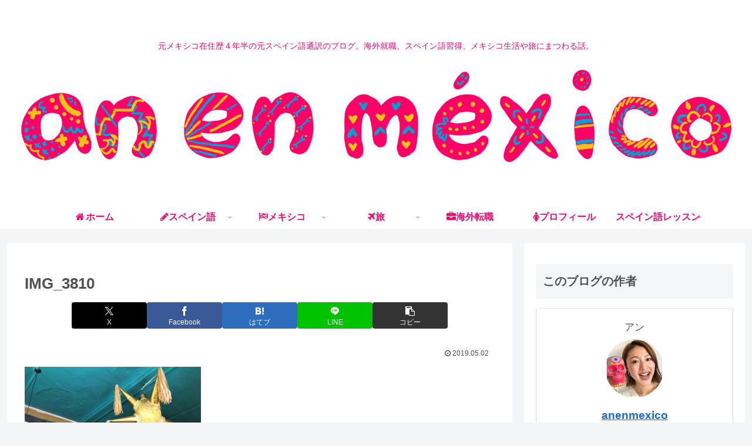

--- FILE ---
content_type: text/html; charset=utf-8
request_url: https://www.google.com/recaptcha/api2/anchor?ar=1&k=6LdjNmkoAAAAAAOH09MizrcRtmBkyLRMv28cSBwN&co=aHR0cHM6Ly9hbmVubWV4aWNvLmNvbTo0NDM.&hl=en&v=PoyoqOPhxBO7pBk68S4YbpHZ&size=invisible&anchor-ms=20000&execute-ms=30000&cb=bv1lj9wajyxv
body_size: 48897
content:
<!DOCTYPE HTML><html dir="ltr" lang="en"><head><meta http-equiv="Content-Type" content="text/html; charset=UTF-8">
<meta http-equiv="X-UA-Compatible" content="IE=edge">
<title>reCAPTCHA</title>
<style type="text/css">
/* cyrillic-ext */
@font-face {
  font-family: 'Roboto';
  font-style: normal;
  font-weight: 400;
  font-stretch: 100%;
  src: url(//fonts.gstatic.com/s/roboto/v48/KFO7CnqEu92Fr1ME7kSn66aGLdTylUAMa3GUBHMdazTgWw.woff2) format('woff2');
  unicode-range: U+0460-052F, U+1C80-1C8A, U+20B4, U+2DE0-2DFF, U+A640-A69F, U+FE2E-FE2F;
}
/* cyrillic */
@font-face {
  font-family: 'Roboto';
  font-style: normal;
  font-weight: 400;
  font-stretch: 100%;
  src: url(//fonts.gstatic.com/s/roboto/v48/KFO7CnqEu92Fr1ME7kSn66aGLdTylUAMa3iUBHMdazTgWw.woff2) format('woff2');
  unicode-range: U+0301, U+0400-045F, U+0490-0491, U+04B0-04B1, U+2116;
}
/* greek-ext */
@font-face {
  font-family: 'Roboto';
  font-style: normal;
  font-weight: 400;
  font-stretch: 100%;
  src: url(//fonts.gstatic.com/s/roboto/v48/KFO7CnqEu92Fr1ME7kSn66aGLdTylUAMa3CUBHMdazTgWw.woff2) format('woff2');
  unicode-range: U+1F00-1FFF;
}
/* greek */
@font-face {
  font-family: 'Roboto';
  font-style: normal;
  font-weight: 400;
  font-stretch: 100%;
  src: url(//fonts.gstatic.com/s/roboto/v48/KFO7CnqEu92Fr1ME7kSn66aGLdTylUAMa3-UBHMdazTgWw.woff2) format('woff2');
  unicode-range: U+0370-0377, U+037A-037F, U+0384-038A, U+038C, U+038E-03A1, U+03A3-03FF;
}
/* math */
@font-face {
  font-family: 'Roboto';
  font-style: normal;
  font-weight: 400;
  font-stretch: 100%;
  src: url(//fonts.gstatic.com/s/roboto/v48/KFO7CnqEu92Fr1ME7kSn66aGLdTylUAMawCUBHMdazTgWw.woff2) format('woff2');
  unicode-range: U+0302-0303, U+0305, U+0307-0308, U+0310, U+0312, U+0315, U+031A, U+0326-0327, U+032C, U+032F-0330, U+0332-0333, U+0338, U+033A, U+0346, U+034D, U+0391-03A1, U+03A3-03A9, U+03B1-03C9, U+03D1, U+03D5-03D6, U+03F0-03F1, U+03F4-03F5, U+2016-2017, U+2034-2038, U+203C, U+2040, U+2043, U+2047, U+2050, U+2057, U+205F, U+2070-2071, U+2074-208E, U+2090-209C, U+20D0-20DC, U+20E1, U+20E5-20EF, U+2100-2112, U+2114-2115, U+2117-2121, U+2123-214F, U+2190, U+2192, U+2194-21AE, U+21B0-21E5, U+21F1-21F2, U+21F4-2211, U+2213-2214, U+2216-22FF, U+2308-230B, U+2310, U+2319, U+231C-2321, U+2336-237A, U+237C, U+2395, U+239B-23B7, U+23D0, U+23DC-23E1, U+2474-2475, U+25AF, U+25B3, U+25B7, U+25BD, U+25C1, U+25CA, U+25CC, U+25FB, U+266D-266F, U+27C0-27FF, U+2900-2AFF, U+2B0E-2B11, U+2B30-2B4C, U+2BFE, U+3030, U+FF5B, U+FF5D, U+1D400-1D7FF, U+1EE00-1EEFF;
}
/* symbols */
@font-face {
  font-family: 'Roboto';
  font-style: normal;
  font-weight: 400;
  font-stretch: 100%;
  src: url(//fonts.gstatic.com/s/roboto/v48/KFO7CnqEu92Fr1ME7kSn66aGLdTylUAMaxKUBHMdazTgWw.woff2) format('woff2');
  unicode-range: U+0001-000C, U+000E-001F, U+007F-009F, U+20DD-20E0, U+20E2-20E4, U+2150-218F, U+2190, U+2192, U+2194-2199, U+21AF, U+21E6-21F0, U+21F3, U+2218-2219, U+2299, U+22C4-22C6, U+2300-243F, U+2440-244A, U+2460-24FF, U+25A0-27BF, U+2800-28FF, U+2921-2922, U+2981, U+29BF, U+29EB, U+2B00-2BFF, U+4DC0-4DFF, U+FFF9-FFFB, U+10140-1018E, U+10190-1019C, U+101A0, U+101D0-101FD, U+102E0-102FB, U+10E60-10E7E, U+1D2C0-1D2D3, U+1D2E0-1D37F, U+1F000-1F0FF, U+1F100-1F1AD, U+1F1E6-1F1FF, U+1F30D-1F30F, U+1F315, U+1F31C, U+1F31E, U+1F320-1F32C, U+1F336, U+1F378, U+1F37D, U+1F382, U+1F393-1F39F, U+1F3A7-1F3A8, U+1F3AC-1F3AF, U+1F3C2, U+1F3C4-1F3C6, U+1F3CA-1F3CE, U+1F3D4-1F3E0, U+1F3ED, U+1F3F1-1F3F3, U+1F3F5-1F3F7, U+1F408, U+1F415, U+1F41F, U+1F426, U+1F43F, U+1F441-1F442, U+1F444, U+1F446-1F449, U+1F44C-1F44E, U+1F453, U+1F46A, U+1F47D, U+1F4A3, U+1F4B0, U+1F4B3, U+1F4B9, U+1F4BB, U+1F4BF, U+1F4C8-1F4CB, U+1F4D6, U+1F4DA, U+1F4DF, U+1F4E3-1F4E6, U+1F4EA-1F4ED, U+1F4F7, U+1F4F9-1F4FB, U+1F4FD-1F4FE, U+1F503, U+1F507-1F50B, U+1F50D, U+1F512-1F513, U+1F53E-1F54A, U+1F54F-1F5FA, U+1F610, U+1F650-1F67F, U+1F687, U+1F68D, U+1F691, U+1F694, U+1F698, U+1F6AD, U+1F6B2, U+1F6B9-1F6BA, U+1F6BC, U+1F6C6-1F6CF, U+1F6D3-1F6D7, U+1F6E0-1F6EA, U+1F6F0-1F6F3, U+1F6F7-1F6FC, U+1F700-1F7FF, U+1F800-1F80B, U+1F810-1F847, U+1F850-1F859, U+1F860-1F887, U+1F890-1F8AD, U+1F8B0-1F8BB, U+1F8C0-1F8C1, U+1F900-1F90B, U+1F93B, U+1F946, U+1F984, U+1F996, U+1F9E9, U+1FA00-1FA6F, U+1FA70-1FA7C, U+1FA80-1FA89, U+1FA8F-1FAC6, U+1FACE-1FADC, U+1FADF-1FAE9, U+1FAF0-1FAF8, U+1FB00-1FBFF;
}
/* vietnamese */
@font-face {
  font-family: 'Roboto';
  font-style: normal;
  font-weight: 400;
  font-stretch: 100%;
  src: url(//fonts.gstatic.com/s/roboto/v48/KFO7CnqEu92Fr1ME7kSn66aGLdTylUAMa3OUBHMdazTgWw.woff2) format('woff2');
  unicode-range: U+0102-0103, U+0110-0111, U+0128-0129, U+0168-0169, U+01A0-01A1, U+01AF-01B0, U+0300-0301, U+0303-0304, U+0308-0309, U+0323, U+0329, U+1EA0-1EF9, U+20AB;
}
/* latin-ext */
@font-face {
  font-family: 'Roboto';
  font-style: normal;
  font-weight: 400;
  font-stretch: 100%;
  src: url(//fonts.gstatic.com/s/roboto/v48/KFO7CnqEu92Fr1ME7kSn66aGLdTylUAMa3KUBHMdazTgWw.woff2) format('woff2');
  unicode-range: U+0100-02BA, U+02BD-02C5, U+02C7-02CC, U+02CE-02D7, U+02DD-02FF, U+0304, U+0308, U+0329, U+1D00-1DBF, U+1E00-1E9F, U+1EF2-1EFF, U+2020, U+20A0-20AB, U+20AD-20C0, U+2113, U+2C60-2C7F, U+A720-A7FF;
}
/* latin */
@font-face {
  font-family: 'Roboto';
  font-style: normal;
  font-weight: 400;
  font-stretch: 100%;
  src: url(//fonts.gstatic.com/s/roboto/v48/KFO7CnqEu92Fr1ME7kSn66aGLdTylUAMa3yUBHMdazQ.woff2) format('woff2');
  unicode-range: U+0000-00FF, U+0131, U+0152-0153, U+02BB-02BC, U+02C6, U+02DA, U+02DC, U+0304, U+0308, U+0329, U+2000-206F, U+20AC, U+2122, U+2191, U+2193, U+2212, U+2215, U+FEFF, U+FFFD;
}
/* cyrillic-ext */
@font-face {
  font-family: 'Roboto';
  font-style: normal;
  font-weight: 500;
  font-stretch: 100%;
  src: url(//fonts.gstatic.com/s/roboto/v48/KFO7CnqEu92Fr1ME7kSn66aGLdTylUAMa3GUBHMdazTgWw.woff2) format('woff2');
  unicode-range: U+0460-052F, U+1C80-1C8A, U+20B4, U+2DE0-2DFF, U+A640-A69F, U+FE2E-FE2F;
}
/* cyrillic */
@font-face {
  font-family: 'Roboto';
  font-style: normal;
  font-weight: 500;
  font-stretch: 100%;
  src: url(//fonts.gstatic.com/s/roboto/v48/KFO7CnqEu92Fr1ME7kSn66aGLdTylUAMa3iUBHMdazTgWw.woff2) format('woff2');
  unicode-range: U+0301, U+0400-045F, U+0490-0491, U+04B0-04B1, U+2116;
}
/* greek-ext */
@font-face {
  font-family: 'Roboto';
  font-style: normal;
  font-weight: 500;
  font-stretch: 100%;
  src: url(//fonts.gstatic.com/s/roboto/v48/KFO7CnqEu92Fr1ME7kSn66aGLdTylUAMa3CUBHMdazTgWw.woff2) format('woff2');
  unicode-range: U+1F00-1FFF;
}
/* greek */
@font-face {
  font-family: 'Roboto';
  font-style: normal;
  font-weight: 500;
  font-stretch: 100%;
  src: url(//fonts.gstatic.com/s/roboto/v48/KFO7CnqEu92Fr1ME7kSn66aGLdTylUAMa3-UBHMdazTgWw.woff2) format('woff2');
  unicode-range: U+0370-0377, U+037A-037F, U+0384-038A, U+038C, U+038E-03A1, U+03A3-03FF;
}
/* math */
@font-face {
  font-family: 'Roboto';
  font-style: normal;
  font-weight: 500;
  font-stretch: 100%;
  src: url(//fonts.gstatic.com/s/roboto/v48/KFO7CnqEu92Fr1ME7kSn66aGLdTylUAMawCUBHMdazTgWw.woff2) format('woff2');
  unicode-range: U+0302-0303, U+0305, U+0307-0308, U+0310, U+0312, U+0315, U+031A, U+0326-0327, U+032C, U+032F-0330, U+0332-0333, U+0338, U+033A, U+0346, U+034D, U+0391-03A1, U+03A3-03A9, U+03B1-03C9, U+03D1, U+03D5-03D6, U+03F0-03F1, U+03F4-03F5, U+2016-2017, U+2034-2038, U+203C, U+2040, U+2043, U+2047, U+2050, U+2057, U+205F, U+2070-2071, U+2074-208E, U+2090-209C, U+20D0-20DC, U+20E1, U+20E5-20EF, U+2100-2112, U+2114-2115, U+2117-2121, U+2123-214F, U+2190, U+2192, U+2194-21AE, U+21B0-21E5, U+21F1-21F2, U+21F4-2211, U+2213-2214, U+2216-22FF, U+2308-230B, U+2310, U+2319, U+231C-2321, U+2336-237A, U+237C, U+2395, U+239B-23B7, U+23D0, U+23DC-23E1, U+2474-2475, U+25AF, U+25B3, U+25B7, U+25BD, U+25C1, U+25CA, U+25CC, U+25FB, U+266D-266F, U+27C0-27FF, U+2900-2AFF, U+2B0E-2B11, U+2B30-2B4C, U+2BFE, U+3030, U+FF5B, U+FF5D, U+1D400-1D7FF, U+1EE00-1EEFF;
}
/* symbols */
@font-face {
  font-family: 'Roboto';
  font-style: normal;
  font-weight: 500;
  font-stretch: 100%;
  src: url(//fonts.gstatic.com/s/roboto/v48/KFO7CnqEu92Fr1ME7kSn66aGLdTylUAMaxKUBHMdazTgWw.woff2) format('woff2');
  unicode-range: U+0001-000C, U+000E-001F, U+007F-009F, U+20DD-20E0, U+20E2-20E4, U+2150-218F, U+2190, U+2192, U+2194-2199, U+21AF, U+21E6-21F0, U+21F3, U+2218-2219, U+2299, U+22C4-22C6, U+2300-243F, U+2440-244A, U+2460-24FF, U+25A0-27BF, U+2800-28FF, U+2921-2922, U+2981, U+29BF, U+29EB, U+2B00-2BFF, U+4DC0-4DFF, U+FFF9-FFFB, U+10140-1018E, U+10190-1019C, U+101A0, U+101D0-101FD, U+102E0-102FB, U+10E60-10E7E, U+1D2C0-1D2D3, U+1D2E0-1D37F, U+1F000-1F0FF, U+1F100-1F1AD, U+1F1E6-1F1FF, U+1F30D-1F30F, U+1F315, U+1F31C, U+1F31E, U+1F320-1F32C, U+1F336, U+1F378, U+1F37D, U+1F382, U+1F393-1F39F, U+1F3A7-1F3A8, U+1F3AC-1F3AF, U+1F3C2, U+1F3C4-1F3C6, U+1F3CA-1F3CE, U+1F3D4-1F3E0, U+1F3ED, U+1F3F1-1F3F3, U+1F3F5-1F3F7, U+1F408, U+1F415, U+1F41F, U+1F426, U+1F43F, U+1F441-1F442, U+1F444, U+1F446-1F449, U+1F44C-1F44E, U+1F453, U+1F46A, U+1F47D, U+1F4A3, U+1F4B0, U+1F4B3, U+1F4B9, U+1F4BB, U+1F4BF, U+1F4C8-1F4CB, U+1F4D6, U+1F4DA, U+1F4DF, U+1F4E3-1F4E6, U+1F4EA-1F4ED, U+1F4F7, U+1F4F9-1F4FB, U+1F4FD-1F4FE, U+1F503, U+1F507-1F50B, U+1F50D, U+1F512-1F513, U+1F53E-1F54A, U+1F54F-1F5FA, U+1F610, U+1F650-1F67F, U+1F687, U+1F68D, U+1F691, U+1F694, U+1F698, U+1F6AD, U+1F6B2, U+1F6B9-1F6BA, U+1F6BC, U+1F6C6-1F6CF, U+1F6D3-1F6D7, U+1F6E0-1F6EA, U+1F6F0-1F6F3, U+1F6F7-1F6FC, U+1F700-1F7FF, U+1F800-1F80B, U+1F810-1F847, U+1F850-1F859, U+1F860-1F887, U+1F890-1F8AD, U+1F8B0-1F8BB, U+1F8C0-1F8C1, U+1F900-1F90B, U+1F93B, U+1F946, U+1F984, U+1F996, U+1F9E9, U+1FA00-1FA6F, U+1FA70-1FA7C, U+1FA80-1FA89, U+1FA8F-1FAC6, U+1FACE-1FADC, U+1FADF-1FAE9, U+1FAF0-1FAF8, U+1FB00-1FBFF;
}
/* vietnamese */
@font-face {
  font-family: 'Roboto';
  font-style: normal;
  font-weight: 500;
  font-stretch: 100%;
  src: url(//fonts.gstatic.com/s/roboto/v48/KFO7CnqEu92Fr1ME7kSn66aGLdTylUAMa3OUBHMdazTgWw.woff2) format('woff2');
  unicode-range: U+0102-0103, U+0110-0111, U+0128-0129, U+0168-0169, U+01A0-01A1, U+01AF-01B0, U+0300-0301, U+0303-0304, U+0308-0309, U+0323, U+0329, U+1EA0-1EF9, U+20AB;
}
/* latin-ext */
@font-face {
  font-family: 'Roboto';
  font-style: normal;
  font-weight: 500;
  font-stretch: 100%;
  src: url(//fonts.gstatic.com/s/roboto/v48/KFO7CnqEu92Fr1ME7kSn66aGLdTylUAMa3KUBHMdazTgWw.woff2) format('woff2');
  unicode-range: U+0100-02BA, U+02BD-02C5, U+02C7-02CC, U+02CE-02D7, U+02DD-02FF, U+0304, U+0308, U+0329, U+1D00-1DBF, U+1E00-1E9F, U+1EF2-1EFF, U+2020, U+20A0-20AB, U+20AD-20C0, U+2113, U+2C60-2C7F, U+A720-A7FF;
}
/* latin */
@font-face {
  font-family: 'Roboto';
  font-style: normal;
  font-weight: 500;
  font-stretch: 100%;
  src: url(//fonts.gstatic.com/s/roboto/v48/KFO7CnqEu92Fr1ME7kSn66aGLdTylUAMa3yUBHMdazQ.woff2) format('woff2');
  unicode-range: U+0000-00FF, U+0131, U+0152-0153, U+02BB-02BC, U+02C6, U+02DA, U+02DC, U+0304, U+0308, U+0329, U+2000-206F, U+20AC, U+2122, U+2191, U+2193, U+2212, U+2215, U+FEFF, U+FFFD;
}
/* cyrillic-ext */
@font-face {
  font-family: 'Roboto';
  font-style: normal;
  font-weight: 900;
  font-stretch: 100%;
  src: url(//fonts.gstatic.com/s/roboto/v48/KFO7CnqEu92Fr1ME7kSn66aGLdTylUAMa3GUBHMdazTgWw.woff2) format('woff2');
  unicode-range: U+0460-052F, U+1C80-1C8A, U+20B4, U+2DE0-2DFF, U+A640-A69F, U+FE2E-FE2F;
}
/* cyrillic */
@font-face {
  font-family: 'Roboto';
  font-style: normal;
  font-weight: 900;
  font-stretch: 100%;
  src: url(//fonts.gstatic.com/s/roboto/v48/KFO7CnqEu92Fr1ME7kSn66aGLdTylUAMa3iUBHMdazTgWw.woff2) format('woff2');
  unicode-range: U+0301, U+0400-045F, U+0490-0491, U+04B0-04B1, U+2116;
}
/* greek-ext */
@font-face {
  font-family: 'Roboto';
  font-style: normal;
  font-weight: 900;
  font-stretch: 100%;
  src: url(//fonts.gstatic.com/s/roboto/v48/KFO7CnqEu92Fr1ME7kSn66aGLdTylUAMa3CUBHMdazTgWw.woff2) format('woff2');
  unicode-range: U+1F00-1FFF;
}
/* greek */
@font-face {
  font-family: 'Roboto';
  font-style: normal;
  font-weight: 900;
  font-stretch: 100%;
  src: url(//fonts.gstatic.com/s/roboto/v48/KFO7CnqEu92Fr1ME7kSn66aGLdTylUAMa3-UBHMdazTgWw.woff2) format('woff2');
  unicode-range: U+0370-0377, U+037A-037F, U+0384-038A, U+038C, U+038E-03A1, U+03A3-03FF;
}
/* math */
@font-face {
  font-family: 'Roboto';
  font-style: normal;
  font-weight: 900;
  font-stretch: 100%;
  src: url(//fonts.gstatic.com/s/roboto/v48/KFO7CnqEu92Fr1ME7kSn66aGLdTylUAMawCUBHMdazTgWw.woff2) format('woff2');
  unicode-range: U+0302-0303, U+0305, U+0307-0308, U+0310, U+0312, U+0315, U+031A, U+0326-0327, U+032C, U+032F-0330, U+0332-0333, U+0338, U+033A, U+0346, U+034D, U+0391-03A1, U+03A3-03A9, U+03B1-03C9, U+03D1, U+03D5-03D6, U+03F0-03F1, U+03F4-03F5, U+2016-2017, U+2034-2038, U+203C, U+2040, U+2043, U+2047, U+2050, U+2057, U+205F, U+2070-2071, U+2074-208E, U+2090-209C, U+20D0-20DC, U+20E1, U+20E5-20EF, U+2100-2112, U+2114-2115, U+2117-2121, U+2123-214F, U+2190, U+2192, U+2194-21AE, U+21B0-21E5, U+21F1-21F2, U+21F4-2211, U+2213-2214, U+2216-22FF, U+2308-230B, U+2310, U+2319, U+231C-2321, U+2336-237A, U+237C, U+2395, U+239B-23B7, U+23D0, U+23DC-23E1, U+2474-2475, U+25AF, U+25B3, U+25B7, U+25BD, U+25C1, U+25CA, U+25CC, U+25FB, U+266D-266F, U+27C0-27FF, U+2900-2AFF, U+2B0E-2B11, U+2B30-2B4C, U+2BFE, U+3030, U+FF5B, U+FF5D, U+1D400-1D7FF, U+1EE00-1EEFF;
}
/* symbols */
@font-face {
  font-family: 'Roboto';
  font-style: normal;
  font-weight: 900;
  font-stretch: 100%;
  src: url(//fonts.gstatic.com/s/roboto/v48/KFO7CnqEu92Fr1ME7kSn66aGLdTylUAMaxKUBHMdazTgWw.woff2) format('woff2');
  unicode-range: U+0001-000C, U+000E-001F, U+007F-009F, U+20DD-20E0, U+20E2-20E4, U+2150-218F, U+2190, U+2192, U+2194-2199, U+21AF, U+21E6-21F0, U+21F3, U+2218-2219, U+2299, U+22C4-22C6, U+2300-243F, U+2440-244A, U+2460-24FF, U+25A0-27BF, U+2800-28FF, U+2921-2922, U+2981, U+29BF, U+29EB, U+2B00-2BFF, U+4DC0-4DFF, U+FFF9-FFFB, U+10140-1018E, U+10190-1019C, U+101A0, U+101D0-101FD, U+102E0-102FB, U+10E60-10E7E, U+1D2C0-1D2D3, U+1D2E0-1D37F, U+1F000-1F0FF, U+1F100-1F1AD, U+1F1E6-1F1FF, U+1F30D-1F30F, U+1F315, U+1F31C, U+1F31E, U+1F320-1F32C, U+1F336, U+1F378, U+1F37D, U+1F382, U+1F393-1F39F, U+1F3A7-1F3A8, U+1F3AC-1F3AF, U+1F3C2, U+1F3C4-1F3C6, U+1F3CA-1F3CE, U+1F3D4-1F3E0, U+1F3ED, U+1F3F1-1F3F3, U+1F3F5-1F3F7, U+1F408, U+1F415, U+1F41F, U+1F426, U+1F43F, U+1F441-1F442, U+1F444, U+1F446-1F449, U+1F44C-1F44E, U+1F453, U+1F46A, U+1F47D, U+1F4A3, U+1F4B0, U+1F4B3, U+1F4B9, U+1F4BB, U+1F4BF, U+1F4C8-1F4CB, U+1F4D6, U+1F4DA, U+1F4DF, U+1F4E3-1F4E6, U+1F4EA-1F4ED, U+1F4F7, U+1F4F9-1F4FB, U+1F4FD-1F4FE, U+1F503, U+1F507-1F50B, U+1F50D, U+1F512-1F513, U+1F53E-1F54A, U+1F54F-1F5FA, U+1F610, U+1F650-1F67F, U+1F687, U+1F68D, U+1F691, U+1F694, U+1F698, U+1F6AD, U+1F6B2, U+1F6B9-1F6BA, U+1F6BC, U+1F6C6-1F6CF, U+1F6D3-1F6D7, U+1F6E0-1F6EA, U+1F6F0-1F6F3, U+1F6F7-1F6FC, U+1F700-1F7FF, U+1F800-1F80B, U+1F810-1F847, U+1F850-1F859, U+1F860-1F887, U+1F890-1F8AD, U+1F8B0-1F8BB, U+1F8C0-1F8C1, U+1F900-1F90B, U+1F93B, U+1F946, U+1F984, U+1F996, U+1F9E9, U+1FA00-1FA6F, U+1FA70-1FA7C, U+1FA80-1FA89, U+1FA8F-1FAC6, U+1FACE-1FADC, U+1FADF-1FAE9, U+1FAF0-1FAF8, U+1FB00-1FBFF;
}
/* vietnamese */
@font-face {
  font-family: 'Roboto';
  font-style: normal;
  font-weight: 900;
  font-stretch: 100%;
  src: url(//fonts.gstatic.com/s/roboto/v48/KFO7CnqEu92Fr1ME7kSn66aGLdTylUAMa3OUBHMdazTgWw.woff2) format('woff2');
  unicode-range: U+0102-0103, U+0110-0111, U+0128-0129, U+0168-0169, U+01A0-01A1, U+01AF-01B0, U+0300-0301, U+0303-0304, U+0308-0309, U+0323, U+0329, U+1EA0-1EF9, U+20AB;
}
/* latin-ext */
@font-face {
  font-family: 'Roboto';
  font-style: normal;
  font-weight: 900;
  font-stretch: 100%;
  src: url(//fonts.gstatic.com/s/roboto/v48/KFO7CnqEu92Fr1ME7kSn66aGLdTylUAMa3KUBHMdazTgWw.woff2) format('woff2');
  unicode-range: U+0100-02BA, U+02BD-02C5, U+02C7-02CC, U+02CE-02D7, U+02DD-02FF, U+0304, U+0308, U+0329, U+1D00-1DBF, U+1E00-1E9F, U+1EF2-1EFF, U+2020, U+20A0-20AB, U+20AD-20C0, U+2113, U+2C60-2C7F, U+A720-A7FF;
}
/* latin */
@font-face {
  font-family: 'Roboto';
  font-style: normal;
  font-weight: 900;
  font-stretch: 100%;
  src: url(//fonts.gstatic.com/s/roboto/v48/KFO7CnqEu92Fr1ME7kSn66aGLdTylUAMa3yUBHMdazQ.woff2) format('woff2');
  unicode-range: U+0000-00FF, U+0131, U+0152-0153, U+02BB-02BC, U+02C6, U+02DA, U+02DC, U+0304, U+0308, U+0329, U+2000-206F, U+20AC, U+2122, U+2191, U+2193, U+2212, U+2215, U+FEFF, U+FFFD;
}

</style>
<link rel="stylesheet" type="text/css" href="https://www.gstatic.com/recaptcha/releases/PoyoqOPhxBO7pBk68S4YbpHZ/styles__ltr.css">
<script nonce="4Apzl7eTIt-ccm9_1_wvDw" type="text/javascript">window['__recaptcha_api'] = 'https://www.google.com/recaptcha/api2/';</script>
<script type="text/javascript" src="https://www.gstatic.com/recaptcha/releases/PoyoqOPhxBO7pBk68S4YbpHZ/recaptcha__en.js" nonce="4Apzl7eTIt-ccm9_1_wvDw">
      
    </script></head>
<body><div id="rc-anchor-alert" class="rc-anchor-alert"></div>
<input type="hidden" id="recaptcha-token" value="[base64]">
<script type="text/javascript" nonce="4Apzl7eTIt-ccm9_1_wvDw">
      recaptcha.anchor.Main.init("[\x22ainput\x22,[\x22bgdata\x22,\x22\x22,\[base64]/[base64]/[base64]/[base64]/cjw8ejpyPj4+eil9Y2F0Y2gobCl7dGhyb3cgbDt9fSxIPWZ1bmN0aW9uKHcsdCx6KXtpZih3PT0xOTR8fHc9PTIwOCl0LnZbd10/dC52W3ddLmNvbmNhdCh6KTp0LnZbd109b2Yoeix0KTtlbHNle2lmKHQuYkImJnchPTMxNylyZXR1cm47dz09NjZ8fHc9PTEyMnx8dz09NDcwfHx3PT00NHx8dz09NDE2fHx3PT0zOTd8fHc9PTQyMXx8dz09Njh8fHc9PTcwfHx3PT0xODQ/[base64]/[base64]/[base64]/bmV3IGRbVl0oSlswXSk6cD09Mj9uZXcgZFtWXShKWzBdLEpbMV0pOnA9PTM/bmV3IGRbVl0oSlswXSxKWzFdLEpbMl0pOnA9PTQ/[base64]/[base64]/[base64]/[base64]\x22,\[base64]\x22,\x22w5xbw5/Ct0nCvkEVISjDpsKAZMKKw6U7w7DDu2DDk1Etw5LCrETCgMOKKFYgBgJ6aFjDg19Gwq7Dh1TDt8O+w7rDkj3DhMO2Q8Kiwp7CicO7KsOIJTHDjzQidMOvXEzDpMOCU8KMKMKmw5/[base64]/G17CpMKpXVPCrcK1csKfdcO1wplpacKObHIDw4HDjFrDjgwzw68PRQxyw6tjwqTDok/DmQ84FEVEw7vDu8KDw6Uhwoc2EcK0wqMvwpjCqcO2w7vDogbDgsOIw6PCpFICCS/CrcOSw5xDbMO7w5pTw7PCsQpkw7Vdd31/OMO5wp9LwoDChMKew4puSMKlOcObTsKpInx/w44Xw4/CnsO7w6vCoXjCnlxoaVoow4rCoCUJw69fHcKbwqBBZsOIOSNaeFAJQsKgwqrCtzEVKMKrwoxjSsOyO8KAwoDDunsyw5/Cj8KnwpNgw6gbRcOHwrTCnRTCjcKwwrnDisOeeMKMTifDoyHCnjPDrsKvwoHCo8Obw71WwqsPw5jDq0DCg8OKwrbCi1vDmMK8K08Gwocbw49BScK5wpg7YsKaw5PDmTTDnErDjSgpw71qwo7DrR7DlcKRf8OZwrnCi8KGw4sFKBTDhx5Cwo9/[base64]/DtQ51RQzChRnDjsKmw6Vfwr/[base64]/DMK5wr3Clzk6w6TClw/DrcKyVMKwdkgVb8K+woJEw5czUsOaZcOzMzLDucKycWttwo3CgUpPGsOgw5rCvcOOw4DCs8Kiw59uw54vwqBKw71Ew6TCjHZWwrNNMA7CmcOPd8OrwqR9w7nDnRRbw4Nmw4nDvGrDgwzCvMK+wpNbCMOVE8K5JSLCtMK/RMK2w5FFw6bCtjR9woUjCU/DqD5Cwp8UIBBpVkXCrcKxwoLDu8OYSBpvwqrCnntuYcObJj9iwpBuwoHCmWvCukHDqR3Do8Ovwrkiw6l9wpTCosOAQcOwVDTCjcKWwqsjw4Z5wr1bw4lkw6IRwrVZw7QtNWwBwrh4KWgLAwfCmVIDw63Dv8KBw47Ct8KybsO+EcOew6N/wrZhRkjCgjkLDl8pwrPDlxM1w5nDkcKWw4wSAwMDworDqcOjekfCs8KoMcKnAA/DhFI7FhrDqMOzTm9HVMK0MGDDkMKdHMK7TTvDhHY4w7zDr8OeMsOTwrvDixDDo8KCcmvDkmFVw5t0wpFawqscbsKILxgVTBJHw4IOBmTDrcKSa8Odwr/DkcK5wrkLEy3CihvCvEVzbDjDkMOtOMKKwoczTMKsHcKuQMOIwqMzCi8JdUDCvcKhw5FpwrPCn8Kmw580w693wpldPsKPwpA1BMOnwpNnKU7CrgBgH2vCl0vClFkAw73CpE3Du8KIw5nDgSIUSsO3UEcNLcOhdcOew5TCkcO/w4E+wr3Cu8OoUW3Dg01ew5zDtHFkXcKnwpNBw7nCqCDChENmczwiw4XDicOYw5I2wrIqw7HDrMKKHmzDisKZwqd/wr00GMKbSz/[base64]/asKuw4LClw3DqMO8HCLDssOowpQsfj13LsKCFmVbw7FwScO9wojCj8K+IcKpw4fDpsKvwprCpDB/[base64]/DmsKFLwUAJMOZaHMlwohxw7FZI8ORwpzCok8twqUTcn/DryHCjMO/[base64]/CrcK9w4Z8wqAcJlQBw4vDtcOOSsOmX2bDpcKAw63Cr8KUw4nDvsKewrbCpSzDv8KUwogiwr7Cq8KEA37DrAsLaMOmwr7DrMOWwpggw6B/FMOVw4BXB8OWXcOiwpHDhjgKwpLDq8OFWsK+wpVsL2U4wqxow5/Co8O9wonCkTbCksKnXiDCnsKxwoTDqh0Gw45IwrN3CMOPw5MQwrzCkS8feg19wqLDt0DDplwFwq0uwr/CscK8LsK8wolWw7U1e8Orw4g6wrg+w6PCkEnCv8K0woFpBikyw5wyRV7Dr0LDokR7cgBkw49sHXQEwrw4JMOyd8Kqwq7DuE/[base64]/CrMOew7PCn8KkBR0jTcOmwq/ChyPDj8KKGWZBw54dwoLDmVXCqgh5V8O8w6bCqsO5PUTDhcODSTbDqMOtYAvCucOjT3zDgmM0F8OuGMO/wqXDkcKawobCtH/DocKrwrtWVcO1woFOwoPCt1rDrCTDn8K/[base64]/w4pFeiJwXjQLOsOfCcOLwrVQwqHDt8KXwppTE8KCwpFFL8OWwrkpLB4Cw6tCwqTCjcKmCcKbw6/Dj8OBw4zCrcOrd3kiNgrCrzMnAcOPwpDClS3DlTnCjwPCrcOww7gIIRDCvUPDvsKFO8O3woIewrQUw4DCkMOWwrdMXz3DkCFvWBgowovDsMKSDsOUwrTCrQFXwqkBFjnDlcKmAMOlP8Kja8KMw6XCgzFWw6PCrsKvwr5VwpfCgkfDs8KqU8O2w6BGwo/ClC7Cu3VUXAjCl8KJw4USdmrCkF7Do8KiVETDmCQzex7DmD/DvcOtwoAmXhkVEsOrw6HCjmoMw6jCu8Kgw7w4wp8nw5c0wqphFsKlw67DicO7w6EvSRNpCcOPfmbCgcOlCsK/wqhtwpJSwrMNGhAYw6XCqcOOw5jCsmc+w5RUwqFXw58MwrjCtHnCggTCqcKJS1TCpsONI3jCs8OsbFjDl8O6M2d4cFpcwprDhwsSwpQvw4VCw7glwqNTRTjDlzkgEMKew4LDscOjccOrURDDvlcDw5IIwq/CgMOtRm5Ew4vDoMK2MELDn8Kvw4rCvXXDl8KpwrcNc8K6w45cYQTDmsKZwoTDhCHDiHDDvcOpXSbCk8OPAGDDssK6wpY9wpfCrHZ9w7rCtgPDtnXDh8KNw57DmUF/[base64]/DrVwzZMKJwprDnkvDiWogUsOdSiRJwpPDtXwKw7Q0bMKWw7vCscOqJ8KAwp/Cuw7CpF1Ow4Q2wonCjsOKwptcMMK6w7LDnsKPw44WJsKOXsO5b3nCnCPDqsKow4dvbcO2NMKxwq8HO8KZw4/CoFgrw4fDtC3Dgx8EH3xewroPOcOgw5nDgQnDnMK+wrPCjxESXMO1e8KRLlfDqj/Coz41GyTDh0h6MMOHUinDpMOfwqAMF03DkHfDiC7CksO5EMKbC8KAw4jDqMKFw7glFWFowrLCt8OlEMOQBiMNwog2w4TDkTsmw6TCqMKQwr/[base64]/[base64]/Co1UDwrvCoynDhlbDicKmTcOWwqN9wozCiVnCkkjDicKNDCbDhMOufcKewpnDpEVsOnnCv8OXZ1XCsHZ9w5TDpsK4TDzDuMOEwoUWwq8EPMOkF8KXezHCrGrCjzcpwodcRFXCosKSw43CtcOww7/CmMO3w5sowqBAwr7CoMKdwrPCqsOdwrgYw7vCtRvCm2hQw5vDmsKBw6/[base64]/DvsK3w6krw7rCkMOewqAKw4o+UXgXw5V3NsO9N8K0McKCw5dfw44/w7rCnRHDm8K5EcO+w7DCo8O/w6ZkSjDCvh7CvcO8wpbDnyU5QiNawqleI8KJwr5FcMOnwoFkwoBQXcOzbRJOwrPDkcKeasOTw5FVej7CpF3CuVrCtCwhBAzDtizDosOnN0Eww4xmwo3CoERqGQ8/T8OEMw/CgsK8ScKRwpB1bcKow4ghw4zDtMOKwqUpw5MJw6s7L8KawrYtI1nDsgFDwo14w5PCu8OANzMLSMOtNw7DiH7CvRZ7BxdAwpt1wqbCowPDhAjDrl9VwqPDqGDDgUZGwpQHwrfDhCvDjsKcw6Y4LGYULMOYw7/[base64]/[base64]/[base64]/[base64]/[base64]/Cj2XDgsOCwrwtwoBBwqJYNcORwrLDrzc6SMKtw5RASsOPOMOPVsKgLy1fDcO0OsKYOQ49SFUUwp5qw7vCkUUpZcKtQWhSwqZsGgfCuj/DjsOQwqJowpTCrcK2wozCpmXCu2YZwoJ0asO7w74Sw4rChcOkSsK7w7fCrGEcw7ErHMK0w4MYaEY/w6TDicKHIsOnwocBBGbDhMOUQsKIwovDvsOtw4YiDsOFwpDClsKaWcKCUgzDiMO5worCpBzDkUnDrsKwwozDpcOWd8OJw47Cj8OdaCbDq03DgXbCm8OWwrkdwpnDlQx/w7d/wpcPF8OZwrbDtyjDscKgYMK1EgQCFMOKFA7DjcKRMRNRBcKnL8K3w6FOwrDCkTRoRcKEwrI0anrDvcKvw67ChMKxwrp/wrLCqUE1Q8KKw5JgZmLDuMKHTMKpwp/[base64]/DozjCjyRaIcOpMwXCrjEzw4dOw4JVwrPDhFwXwrpywqPDrsKnw6drw57DsMKJHWp7fMK5X8O9NMK2wp/CkWjCsQ3CpQEIw67CtxbDmFAgFsKIw73DoMK6w6DCm8Omw6TCq8OeNcK3wqjDiFTDkTfDscOlYcKtMcOSKShrw6TDoDTDscKQOMO6ccKDEysrXsOyf8O3PifDqwV9YsKxw6nDmcOew5TCl04Ew4sFw6Q/w513wqHCpTvDmXcpw5jDgQjCncKobyEMw6h0w50zwqAkJsKowoEXHsK6wqfCmcOwWcKLfSJ7w5fCj8KHCFhvJF/CtcKsw57CojvDj1jCncOPIzrDs8O3w7TCpiAxW8Orw7cIY30ZfsOOwpXDqTDCsFIPw5J9XsKudD51wonDtMO/SVsOHhHDsMKWTiXCiwDDm8KZbMOwBn0TwqgJesK8wqfDqm1COMKlG8OrGhfCucK5w45fw7HDrEHDvcK8w7ERWz45w7LCtcK8wr9pwohMAsOyFgg0w5vCnMKLNE3CrTXCmzoEaMOjw5UHFcOcclRPw7/DuhhAE8K9D8O+wpnDmcKRHcKVwqzDhxbCn8OHDTAjcxllU2/DmR7DkMKHHcOKWsO4TUDDl28mYCwxFsO9w5ovw6rDhiY2AHAjCcKAwrh9QTodCww/w5F8wpNwcVwCUcKYwp5Cw74XayY/KGx5dwPClsOUNk8owr/[base64]/[base64]/wqTCo8OrAXjCicOrw7ALwq3DrhNKw5YtwrQ7w6xjw7PDgcOvdsOKw7M0w517F8KyJ8O6UjDCm1LDmMOzfsKIYcKuwp1xw5lsM8OLw6cnw5B8w402HsK0w6zCvcOac0oZw7M2woXDgMOEA8O/wqbCo8KVwphfwrrDhcK5w6LCscO1FwxCw7Vww6YbHR5Zw4FBJMOdY8OAwop6wp8awonCsMKowotzJMKYwpXCt8KIM2bDk8KzUB1lw7JjfW7CvcOwN8O/wozCv8KKw57Drjs4w4LDoMKrwqwTwrvDvRLChMKbwo/CvsKrw7QLHzjDo3ZURMK9e8KsJsORJcOwBMKow5VQVlbDocKwY8KFWg0tJcKpw4otw7nCmcKcwrERw5fDk8OZwqzCi3dyEAhGW29QBQjDiMOxwoDCvcOqSRFUEUTCv8KZJzZzw4t/f0hXw5EcVTJ2LsKmw6HCtBZpdsOxN8OAfcKnw7MFw63Dp0lLw4bDq8OhYsKJHcKbecOhwo8HfD7CnH7CocK5QsO3PAvDgEQ1JD5YwpYFw4LDrcKTw7VWYMOWwo5dw5PDhAlTwrrDvSnDusOwKAJGwodJAUZ6w4/CoWDDu8KsDMK9dxECVMOfw6TCnS7Dh8KmUMKTwrfCsm/[base64]/wooDBQcJbHcoJcKmFsO8w48qUsKowrtLwo1bwrrDrzzDlizCksKIRWsMw4fCjxkLwoPCgcKYwo81w7dsS8K1wph0VcKrw6IawonDjsKTesONw6nDtMOlGcK4IMKGCMOMMzXCnDLDtAJRw6HClDt0Dl/[base64]/Ci1TCjiV+w47ClMOQPSs+BHXDsw0/IHLCi8KHWGHDiSbDm3HChXUHw6VNcjbCpsOjbMKrw6/CmcKNw7PCtkkQCsKpdj/DrsKZw4jCkijCtzHCiMOgY8OESsKawqdtwq/[base64]/XcKKHsOoD8OKw6DCh8KuMGJcwrjCjsOIwopeBTMOVE3DkmE7w6LCvsOcVXzCkyZKEw/CpnDDgMK+Yho5EQvDj0Arwq9ZwprCnMOrwq/DlULCuMKWIsOxw5fClToFw6zCoDDDuQMwCVPCojhVw7RFQsOVw7oGw6xQwo55w6IEw7hqOsKDw6ZJw5zCpmIsIQ3ClcKfZsOrGsOaw5I3F8OqJQ3CqkE8wpXDj2jDgx0zw7QBw4tRXzsJAF/[base64]/CnEPDi8KMasKjw4pfWzshwoQTUUMcFcOnUW92wprDtz5LwopBccOZPwEmLcOnw5vDiMKawpTDg8OTasKLwoMHRsK+wo/DuMO2wp/DkEYPaQHDr0EnwoTCk23DmTspwpseI8OgwrvDssOPw4rChcOKGH3DhX4kw6TDrMK/ccOqw7YLwq3DqmvDuAzCmXXCt1l5cMOTbQTDnw9Cw6XDgFgSwpNswoEWAl3Cj8OUN8OFW8KkVsOZQcKDR8O0ZQMMC8K7U8OVb0t4w7XChxTCh3nCmybCuk/DmGtpw7gtD8OdT2MPwrvDiABGJxXCgWI0wo/DtGXDk8K0w7nDuHABw4jCrS5EwoTDpcOMwq3DqsKmGEDCssKRbxsrwoUWwq9/w7XCkGDDr3zDjzsXX8KHw6tQQMKdwrtzSAPCmMKRFwR0d8Kdw57Cv17ClgcNG1Mvw4vCqcOQYsODw4JIwrBWwoQlw6JidsKAw4/DtMOsNQDDisO6wqHCuMOaMXrCqMKyw7zCoRXDsTjDq8O1HUcjTsKNwpJew6nDr13DmcOfDMK0YQ3DuG/DmcKqFsOqEWRLw40mdsOBwrAAEMO6ByQEwobCkMKSwqVTwrUJYG7DvEolwqTDnMKdwq3DuMKewrYHECHCr8KdJXMHwrHDncKeGR09A8O/w4zCpzrDjMO9WkYawpXCg8K/[base64]/DnSXDj8OPDcKlwoxLwqfDiMOVw5DDvE8PFXrCrmIJwrvDqcKmY8Oiw5fDpjzClcOaw6jDgsKnIWfClMOLIxoEw5c3HX/Cs8OTw5DCscOUNX4mw4kNw6zDqXN6w4I2U2TChT1kw4PDnHDDkhnDrsKjQD/DqMOQwp/DkcKRw4ADbQ45w4ErFsOAbcO1IW7DqsK7w63CjsOBP8KawrMaXsOCwo/CmMOpw69UVsOXWcKFSUbClsKWwrgIwrFxwr3DgFHCksOKw4zCoSjDtcOwwprDkMKFYcKiU01Sw6jCgBElUMK/[base64]/CiCHDgMK6w60two7Dp0LCpMK4w7PCuCLDq8K7bcOMw48rQ1zCtsKlaxQ5wqcjw6HDmMKtw4fDlcONcMO4wrFnY3jDpsOBTcK4QcKpcsOow77CvnbCjMKLw7PDvkxgLxA3wrleEFXChsKAJ0xBP1dHw6xVw5DCkMOvLDDClMOZE3/DrMOpw43CmkPDsMK3csKnasKXw7R8wrQuwozDrCnDrCjCmMKyw6g4R0VPYMOXworDrXTDq8KAOjDDoVs4wrfCvsOnwrRDwojCksOqw7zDlDDDrClmczHDkjl4AMOUYcKGw7VLYMKkccK0QWwOw5vClcOUUTzCjsKKwqcJQVPDvcOGwoRTwok1IsO3GsOPFjLCpA4/aMKjwrbClzlkDcObR8OuwrMGbMOqw6MOACpSwq40NTvCksO0w78cQBTDpyxICjvCuikvBsONwr3CmjU/w5nDvsKpw4EoIsKRw6HDscOORcOqw5/DuxXDjhwNTcKNwrkPw5ZfEsKFwp8LJsKyw5XCgmtyFSnDtghETFFQw4zCuXPCqsK/[base64]/CtsOQW8ODwq4iwrHDt8KWw47Cs8KLw47CssO+KMOICybDsMK1EHATw4nCnC3DjMK5VcK+wrp3w5PCoMO2w6Z/[base64]/Do8OdwpVxVBgYwrzDu8KTacOIO8Kqwp3Cv8KUSkleLyzCunLCtcK/[base64]/DmkczwprCmcO3wqczw7zCucOkO8OqAcKcwoDCu8OcDj4fK0TCjcO2FcOrw44rBMKrO0XDvsKkJcKTAxDDhn3CjcOewrrCulHClcKIKcOGw6PCrxo/DD3CmS4qwozDrsOfOMOYW8KQQ8KAw4LDqGjDlsKDwpLCmcKIFWxJw47ChcOpwovCnB0vWsONw4LCsQwDwo/DpsKEw4bDg8OGwoDDi8OpEcOuworCikLDim/DmxsVw49QwovCpWASwprDjcKUw4nDgj12NzdQAcOzSMKaS8OtR8KKCTdOwot1wo4+wpp4FFbDkiEXPcKLdsKew5Irw7bDh8KgeRHCpk8hw60SwpjChWYIwoN9woU6Ml/[base64]/O8OwenPDr8K2w7LDq8KxOsO7f8OLwpXCp0fDsi1tRRbDjMKDIcKWwpvCnlbDocK/w75qw5LClXXDv0nCgMOzLMOTw48TJ8OUw4jDvMKKw4R5w7DCunHCnhFHchELD3c9a8OmTF3CqH3DsMOWw7rCnMOPw7kowrXCqBNqwq5awoTDqcK2UT8qMsKifMOgYsOSwoLDpsOaw6nCvX/DixFRH8O3SsKWDcKCV8Obw4fDgjc0wp3CgyRFwqksw4Uow7TDs8KZwobDo3/CrxTDmMO8ERPDrCXCgsOvM2dkw4NSw5nDm8O9w6hbWB/Co8OcPmd5D10TKcOpw7F0wqp7ahpFw7IYwqPDssOUw4fDpsKCwq0iTcKJw4RDw43Dp8OawqRZbMO0WgrDqMOMwpVldcKbwq7CosOgdMK/[base64]/DrD/DkcOmw6lbbcKXw61YSMOzAMKBOyzCq8OOM8O8bcKtwrURQMOXwrTDn2hhwrI8JAoVWsOYUDDCsn0JNMOCWcK4w6PDrTPChEvDv2VDw47Cun8SworCsThvCRnDusOjw7Qlw45IIjnCljBYwpXCtmMaFmbDkcOJw7/DnRF5Z8KYw5Mew5/CgMK4wrbDusOVJ8KjwrYeF8ONU8KDZcONFlwTwoLCs8KMMcK5RDlALcO+BxfDlsOYw4wHegbDkBPCvzrCuMKlw7nCqB7CoA7DtMOUwo0Pw5lzwp8fwpjClMKtwrPCuxZXw5oDY2/DpcKqwp9neWEFQklMZkXDnsKkfS4UBSdEbsOTbcOJN8OoKgnCoMK5aD7DgMKPeMOAw4zDlkV/Hy1Bw7oJRMKkwoHDlzQ5PMKgKXPDscKVwqwGw7sZL8OICRHDuB7CkBwHw4sew7nDicK5w4rCnXE/IUVzWcOHO8OhJMOzw7fDlTsQw7vCiMOqb288Y8O1S8OGwpnDjMOdMRjCtsKlw5s/[base64]/wrHCuC3Dkhwjwr/DsMKAHDzClsOfw5sdfsKvQxbDoXfDhsOcw7DDmS/Cj8KwWw3DhD/Dnk1tbcKRw7wFw7Maw7M1woFOwq0hY2VtAFtoK8KZw6bDtsKRfFDDukbCscOgw4NQwoDClsKhAQfCuy9rYMKaO8OCP2jCrwohIMO1MxfCsnnCo1MCw51BfljCszJnw68SWybDqWzCscKRVUnDiFPDuEzDosONK3ArEHMYwqlEwogGwodZbgF/w4XCtsK7w5/DviQzwpRuwpbDksOcw5srw5HDt8OfeUMtwrN7Tix2wofCi3ZkXcK4woDCulwLQBHCoWhNw7HCk2RLw5DCqcOVUTE6exDDpGDCiBZTNG1Ew6JWwqQIKMOWw6bCr8KlHEsswoUMdDXClsOFw69owoB4wojCpVbCsMOkPRTDtApuWcK/US7DmnQWaMKZwqJaKCc7QMOtw44RAsKGG8K+O0BdUVjCscODPsOLfGvDsMOTJRvDiQTCsjgew53Dk2YPEcOGwr/[base64]/[base64]/w6RADm4ddRPCncKdwrF6WXQKTMKswqvCsg7DksKiw4ciw6Raw7XDosK0LH9tV8ONLjfCmhHDn8KNwrQHDCLCq8KNEzLDvsKNw4dMw5hdwoIHAjfDqcKXMsOJWcK9d29ZwrTDtVV5LA7CgFNmMMKNDAhRwqrCosKoBmfDpsK2AsKow7bCncOHMcO2wok/wozDtcKkcsOLw5TCj8KLHMK8I0fCgxzCgTM2XcOgwqPDp8OZwrBJw4A+csK3w45bZy3DvAZoDcO9OcOEbzMaw4Z5esO1AcKYwqDDjsOFwp9zTmDCgsO5wr/Dnx/Dhg7CqsOPMMKww7/[base64]/DtwPDlGPCmQ7CjsOlwrpFw6hOccKUwrBqQSQvXsKIPi1HIsKxwqpqw4bCoBHDs1fDiGnCicKYw47DvXjDrsO7wrzDglvCssOAw57CpHkxwpEow6Ekw44aYG8UGcKIw6s3wpHDocObwpzDocKEYDLCq8KVaAI2WcK/QcOZVMKyw4ZbF8OXwqwWCz/Dp8K7woTCokJewqLDvSjDuCLCohMXPzNUwqHCuFvCrMKPXcOdwrUDC8KvacOdwoXCh1RgSUgRL8KVw4gowrZIwrFTw4jDuhzCoMOtw7Qkw6bCnUQiw5gac8OOCGXCuMKVw7HDvQnDlMKPwovCt0VVwoJ/wrY5w6VpwqohH8OdOmvDlWrCg8KbClHCt8KLwqfCgMOqMyhPw57DuzNVAwfDqmLDhXx5wpxlwqbDrsO3GxUbwp8veMOZR0jDqWgcUsKrwpfCkHXCqcK5w442SgrCr0dxMF3CinExw63CmG9Sw7TChcK4Q3PCgMKww7vDrmBACGI/w4xZLUfDgkUcwrHDusK/wqDDjxLClMOnbFPClVbCuVRjEg0Tw7wOcsOVLcKSw5LDmDzDkSnDtXRyMFIJwqcuL8KDwotPw70JbVJJNcO/d3LDucOTUXs6wonDgkvCj0nDnxjCnkV1YEobw6dow6TDgzrChiHDq8OTwpE7wr/Cr04EOA90woHCjzkuNj12OBnCk8Ohw7Ucwrw3w6kKNsONDMKmw5kPwqA2WE7Ds8Odw5h+w5PCgxgywoR7TsKxw7nDncKJO8K8GVXDvcKjwoDDrThPVmsvwr4TFcOCPcKkBkLCm8KJwrTDs8ObOsODMnEBHQ1gwq/CtAQew77CvlnCkAhqwonCr8OLw6DDtjbDgcKDH2ILFcO0w5vDglh2woTDtMOBw5DCrMKYCQLDkkZENw8fcxDDriXCimXDsmIgwqc7w7rDv8O/ZAMjw4XDr8Ojw780fX3DgcOoUMOWFsKuPcK9w4wnU3wZw5xow7LDgU3DmsKgdMKGw4jDs8KVw53DvT9zTG5ww4x+BcKyw7klOg3CpgLCv8O7woTCosKxwp3DgsKgCXnDh8KEwpHCqgPCscOiDlvCrcOGwozDqRbCvxcMwrE7w63DrsKMYmtZCF/CncOEwrXCtcKZf8OcUcOXBMK2V8KFN8KFcS7CoSt6NMKxwovDvMKFw73Cg2YmbsKgwrjDosOrZ1Q/w5HCnsK/LQPCjUgvCzTCtiQ6Y8KafS/[base64]/FMOTcFVefFsTw5bCmgNcw7zDkMKIY8Krw6rCq1Emw4gKbMKlwoocIz5kXzHDoVTCrV9hbMKzw7Rca8OcwoZqfgzClHEtw77DvcKuBMK6SsKxBcOzwoPCv8KPw45iwqd2ScOfchHDhUZOw6HDnGzCsFY3wp9aWMOWw4w/wqHDk8K5wqgGRUUAwrfCqMKZayzCh8KUR8KEw7Mkw6wHA8OcK8KhA8Kuw64OWMOvKB/CnXkdakwlwp7Dh0EBwqjDncKCd8KtWcOxwqXDosOWGn3Ds8OHPGERw7nClcOoLsKTIyzCk8KvVHDCksOAwqc4wpMywqjDj8KvZ3htd8Obe17Dpmp/GsOAKSHCrMOMwoxiZS/ColjCrGTChy3DrDwEw5Zew4fCgyTCohBvZMOQWTwEwr7Cj8KSAWjChBTCh8OVw4Yvwo49w408bCbCmzjCjsKswqhYwqUnL1t7w5QAFcOpVsKnT8OPw7N2woXDnHIOw57DkcOydgbCmcO1w5hkw7jCuMKDJ8OyDlfCpi/[base64]/[base64]/DiMKvJhcFAcOCZx0wwrN8IUEpH3sYax5YKcKHScKMTMOpBD/[base64]/CisO0QsK6wqwzw6LDmjAMwrp2KksywozDnGbCncOjGcO3w4/DvcOzw4TCj1nDhsODUMOew6FuwonCkMKDw47CqsOybsKjVmh9VcKXDivDrx3CosKOG8OrwpXDmsOKKgcOwqHDmsO9wqofw7HChhnDiMOGw6jDvsOWwoTCpsOww4YUNiZCHFDDmkcTw44uwr1KDFJ+PgzDncObw4nCnEPCssOoEA3CnADCjsK/NcKqEGHCjsOcUMKBwqNqM196A8K1w6kvw4rDsTNlwpfCj8K/NsKkwokqw6slFcOPIhXCk8KVAcKdAS9owrLCtcOYAcKDw5giwq9ldBt/w6jDhygBCcKiJMKoUTE6w4JMw6fClMOuB8Kpw4BMY8OsK8KAYA54wobCpMKnBcKJNMKRVMONV8OkYcKpP0kAOsKywqEow5/CuMKyw6RhMQXDtMO8w7/CiGp8Gj0PwobCkUpzw7HDv1LDs8K8w7gYewbCoMKOJwbCuMOgXlbCvQbCmltrdMKow4/[base64]/UTfDk8KVw6fCusK/w4DCnRTCrmXDiyvCp2TCqCXDmsOgwofDrjnCqEd+NsKNwrTCsEXCtGHDhhtiw4wGw6fCu8Kxw47DtT4zVsOiwq7DpsKpZcO2wonDjMOXw5DCnQgOw6thwosww7FUwovChAtCw6ptLQ/DksOnFxPDhVTCosOoH8OPw6hOw5QHMcOpworDh8OHKwnCqx8eGT3DqjYFwqMaw67Ds29lImLCnEs5IcO+S3p+woRiFBAtwozDhMKpLHNOwptMwq9ow6wIOcOJW8KDw7/Cr8KGwqjCp8Oiw75PwonCqyZMwoHDnhjCosKVCxnCkyzDkMOWMcKoBzEAw5Ysw7dQC3bCjQFtw5wTw74qVV4gS8OJGsOiW8KbFsOdw6Jaw5fCi8O/Bn3Cg350wogJEsKEw4PDgkJHS2HCuD/DtltIw5bDmg0KRcOOIDTCrGXCrB16S2rDr8OHw4kEecKfAMO5wr8mwrg9wrMSMH1uwq/DhMK0woPCtnAYwpbDp25Rag1keMOwwq3CtDjCjT0ew6rCtjoIXAUrBsOnNGLCjsKdwr3DjsKEegLDvT9qS8KQwo8jX0XCtMKtw54NJ08DQ8OEw4fCmgrDs8OowqQkUUbCkBtWwrB0wpB5WcOLOk3Cq0XDmMK+wq1kw5NZBgnDsMKeZHLDkcOew7nDlsKKfzF/L8KKwrPDlE4xalQRwpINHU/Dmn/Cng1aS8OCw5Nbw7fCgFXDoEHCpRXDiFPDlg/[base64]/CgMOuwpnClsKPwq5XEm7CpMOcfcOjViDCg8KtwpfDjBMpwp/DlXgjwoLCsy4bwqnCnMO2wo1Yw6EZwoXDqcKYdMOKwozDhzpnw4hrwod9w5jDvMO5w5IIw59cC8OjZh/Dv1jDmcO9w7Ujw4Yvw6Miw58OcRtCDsK3FsOawqIGLWXDny7DmsOAF30tF8KrFW1Yw7wvw77DnMOBw47CiMKyJ8KPc8O2SnDDncKjNsKfw7zCn8O6LcOwwqfCu1vDoG3DjSbDsxM/LcOvPMOBXGDDrMKBIwFYw47Cl2PClms1w5jDkcONw6B9woDCpsKnTsKxHMKydcOQw6YmY33CgnBeZwPCv8O8RAQYHsKFwrgRwpMZRMO/w5hPw5JTwqcSRMO/[base64]/CslPCgcKqwrDDiMOiS1N/ZUvCqGs0cSMFDMOkwrHCvmVIaBZLSC/[base64]/YMKBYsKZw7/[base64]/DnRXCjsK2f8OuXMO7Dl95SxwNwolPw5xNwrTCoT7CrEMCCsOwLRTDsW0vdcOsw63CvGhfwqnCrjM5GEPCmAzDsAxjw5R+LsKXZxJyw6kKUzVUwpHDqzfDvcOKwoFdasOmX8OGLMOvw7djJMKFw7XDrsOIfMKOw4/[base64]/Cqi7Ckms9wqEPV8OwRiUUw7zCicO7wqbDjgULKcO3w78cTGAlwoTCmcKpwo3Cm8Kfwp7CksOGw5/DvsK4V21ywoTDih5TGSbDgcOmEcOlwp3Dt8O/w7ZLw4TCqsK5wr7CgMKKC0XChDVfw7PCr17CjkfDg8O+w5krRcKpesKrNlrCsFkWw4PCu8OUwrlww4PDvsONwofDsEFNI8Oew6HChcK9w4xvQcOGeHPCkcOCJiPDisKTK8K5RgUgWnxWw4M+WkRBTMO/QMK6w7jCoMK4w5ogZ8KuYsKaOC1XCsKsw5zDvFXDjkTCt3fCqn9wM8KiQ8O9w6Vzw4IhwohLMHbDicO5VxbDjcK2bcKWw4JQw6BCCcKSw7rCjcOQwpDDpyfDpMKkw7fCksKKX3DCsEcXdcO8wpbDi8K5w4R2ByQiIh/ClDRgwoPClWchw4vDqMOZw7zCvcOewr7Dm1LDksOyw5XDjFTCmGDCo8KcCD13wqBST3fClcK6w4jCrAbDm1vDoMOTEzFFwr88w40zTgYsbUwBcyNtJ8KEMcOGJ8KRwqLCqDfCpMO+w4V8SjV/C0HCjn8Ew4nCqsO3w7bCmSpNw47DhnNhw6TCgl18w5c+N8KcwqdwY8Ktw5NlHD8TwoHCp2JWHHgpXcKQw61GUQQ0HMKuTzLDvsKOJ1TCocKrQsOBYnDCmsKMw7dSHcKCw7ZCwoDDqlV/[base64]/[base64]/CosKFwqNedlJ/w41OIsOXw6DCjsOYJ3Jvwp8fIMKkwph/FHsdw6R4NH3Cs8KGOAnDhFt3a8KRwrnDtcKhw6XDisKkw4Z6w6/[base64]/Dt1A9YRzDusOcwrTCvMO+JQbCisO0wrANwpQNw59zN8OQfG9dBMOBXcKuHMOpGyXCsE0Rw43Dn0Ypw6NowpAqwqLCog4IAsO/wobDoAcnw5LDmWLDjsKlGkXChMO4aGgiZWM+KsK3wpXDkyDCn8K5w5vDkEXDp8OVFzTDhSURwqhbw7Q2wqfCtsKOw5sRQcKNGg/DgyHCjC7CtCbCm3Vkw4nDt8KiGiBNw6tcTcKuw5M6bMKqGGJxFcOoMsOaRcKvwrPCgn/Cj1kVB8OoFRjCp8KMwrbDqnZAwp4yD8OlPcOnw5fDuTJKwpPDmiFQw4HCgsKcwpTCvsOcwqPCrg/[base64]/w57CmTgNwqLCgHnCgVTCsQVfw6LDjMKDw6hubkwjw5PCkkTDkcKKPVkww6lcasKcw74uwpF/w4PCiEDDj0x/[base64]/[base64]/w6UrYxc0HjLDk8OBw7LDkAbCiznDgErDkzJ8Xl1HdyrCm8KeRlkMw7rCpsKawph6AMOowqh1bSnCpUEJw5TCnsKTw7XDoVUYTh/Ck1NWwrYXPcOAwrTCpRDDvcOIw4cUwqMtw4Fsw6s8wrvCuMOfw6jCo8OOC8KLw4lDw6vDoT1EV8OEAcKTw5bCt8KhwpvDusKvfMKFw5LCjiwIwp99wo1fWjrDvXvDuEY/czsIwohGfcO4bsKOw41pUcK8F8O+OR81wqrDssKdw7/DrRDDpA3DkS16w756w4VRwqzChXd8wpXCtEw3H8K9w6BhwqvCl8OAw4QiwqF/[base64]/DisOBw53CnT9Rw4oXYcOFdjHCgGXDr0IEwpEsB3gYAsKtwpZVG2gfY17CmADChsKEAcK3RFvCgSAbw4BCw6fCvU5Sw5INOiTChMKCwrZ5w7rCvMK5YFkTwrvCssKEw6pFO8O4w6tFw5XDp8OJwpYpw5pMw6/Ci8OfazHCkTXCn8ObTFl9wo5PIErDs8K3LMK7w6xew5Rcw4TDoMKdw4hCwrrCpcOGw4nClE17EgzCg8KNw6rDk0R4w7otwrnCikAnwp7Cl2/DicKpw4Rsw5XDsMOOwr0xf8OAJMOWwo/DvMK4woplTWcpw40Aw73CqyTCkzYuTSM5O3LCqsKPY8K1wrohNsOJTcKSfDNPJ8OhLgJawqVjw5s8W8KcfcOFwovCtVbCrAs9OsK2w6nDixxcIMKnEcOuKnI0w5fDucO7CBHDocKKw6YCcg/ClMKsw59DfMKyTDTCnAIxw5UvwpvDssKEAMOUwpbDv8O4wqbChlctw6zDi8OoSj3DrcOFwoRZC8OBPg0yGsOCdsOtw4rCqGQTOMKScMOHw4LChivCn8OSfMOWAwPCjsKiBcKaw5c9YSgDNsODN8OBw5vChMKuwrZ0R8KqdMKYw4dIw6HDp8KXEFXCkBA3woYrJ1N/w7zDsBDCr8OpS0V1w5o6FAvDtcOWw7PDmMOGwq7Dg8O+wozDlXJPw6DCp3zDocKwwpklHAnDsMOqw4DCgMKLwrFWwo/[base64]/CpUTCt8KuwoU3wrzCscOvwrwCw4nDs8KYw7PDhcOeTMOwD07Cqk4nwqPChMKZwoNMwrTDnMO5w5YkGSLDg8Ovw5dNwotnwo/DtidOw788wrLCiUI3wrJfNRvCtsKGw4ssH2sNw6nCrMOAFF11DMOcw4wgw4xBaDFad8OqwpgGIkY6QyoSwoReQsKcw6FSwoABw6TCvsKfwp9MPMKta0nDv8OSw6TCi8KOw5hnDMO3XMOaw73CnBxeFsKLw7fDrcK1wpcYw5DDpi8NIcKifVA/JMOHw4Q0F8OhX8OhA1nCukB3N8KvCyjDm8OvKjPCqsKYw6DDv8KLFcOYwoTDiEPDhsO5w7DDl3nDrmLCksOXHsKewpomQ0gJwoE8UEZGw4zCvcOPw5HCl8Kkw4XDm8KbwqJVQsOAw6nCiMO3w5IiUH3DuihrExlrwpxvw75/[base64]/[base64]/DvsKlHQEMS8OPC8OOaz3CkDQOwpPDpMOYwo4lfBjDv8K2J8KJG2XCkD7Dr8KFZgtCFh/[base64]/w7kFTMO0NMKCwqNjM8Orw7/[base64]\\u003d\\u003d\x22],null,[\x22conf\x22,null,\x226LdjNmkoAAAAAAOH09MizrcRtmBkyLRMv28cSBwN\x22,0,null,null,null,1,[21,125,63,73,95,87,41,43,42,83,102,105,109,121],[1017145,130],0,null,null,null,null,0,null,0,null,700,1,null,0,\[base64]/76lBhmnigkZhAoZnOKMAhmv8xEZ\x22,0,0,null,null,1,null,0,0,null,null,null,0],\x22https://anenmexico.com:443\x22,null,[3,1,1],null,null,null,1,3600,[\x22https://www.google.com/intl/en/policies/privacy/\x22,\x22https://www.google.com/intl/en/policies/terms/\x22],\x22YDNTvVO8HlZ4RMb/ZUtYBCi3eGsGAdJr3hB1CU/dew4\\u003d\x22,1,0,null,1,1768865029934,0,0,[240,145,142,185,136],null,[209,189,188],\x22RC-s0zSfycWsOFz1A\x22,null,null,null,null,null,\x220dAFcWeA5Ii-HRnp6vHQ1LcckhqCF5M-Owkma5vUp2pDUNIP1yEA9Vm4n-F6urJMa_THcp9jOqk1p_ydAZbxkyA12xYz-ekY0bAQ\x22,1768947830121]");
    </script></body></html>